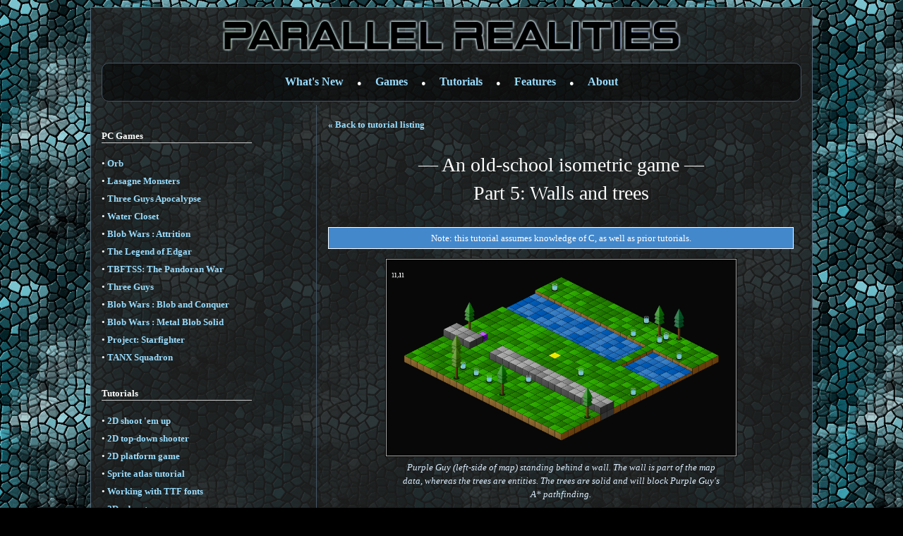

--- FILE ---
content_type: text/html; charset=UTF-8
request_url: https://parallelrealities.co.uk/tutorials/isometric/isometric5.php
body_size: 6183
content:
<!-- Fri, 30 Jan 2026 01:50:06 +0000 -->
<!DOCTYPE html>
<html>
<head>
	<title>SDL2 - Creating an isometric game - parallelrealities.co.uk</title>
	<link rel=stylesheet type="text/css" href="/scripts/stylesheet.css">
	<link rel="alternate" title="Parallel Realities RSS" href="/rss.xml" type="application/rss+xml">
	<meta name="Author" content="Parallel Realities">
	<meta name="Keywords" content="video games, coding, linux, windows, open source, android">
	<meta name="Description" content="Parallel Realities games">
	<meta name="viewport" content="width=device-width, initial-scale=1.0">
	<link rel="icon" type="image/png" href="/images/main/favicon.png" />
	<link rel="apple-touch-icon" href="/images/main/favicon.png" />
	<link rel="apple-touch-icon-precomposed" href="/images/main/favicon.png" />
	<link rel="stylesheet" href="/scripts/styles/darkula.css">
	<script src="/scripts/highlight.pack.js"></script>
	<script>hljs.initHighlightingOnLoad(); hljs.configure({tabReplace: '    '});</script>

	</head>

<body>

<table class="main" cellspacing="0" cellpadding="5">
<tr style="text-align:center;">
<td colspan="2">
<a href="/"><img src="/images/main/logo.png"></a>
</td></tr>

<tr>
<td colspan="2">
<div class="header-footer" style="text-align: center;">
<a href="/" class="headerLink">What's New</a> &#9679;
<a href="/games/" class="headerLink">Games</a> &#9679;
<a href="/tutorials/" class="headerLink">Tutorials</a> &#9679;
<a href="/features/" class="headerLink">Features</a> &#9679;
<a href="/about/" class="headerLink">About</a>
</div>
</td>
</tr>

<tr>
<td style="vertical-align:top; width:200px; padding-right:80px; border-right: 1px solid #456;">


<div>
<p class="sideSection">PC Games</p>
<p style="line-height: 25px;">
&bull; <a href="/games/orb">Orb</a><br>
&bull; <a href="/games/lasagneMonsters">Lasagne Monsters</a><br>
&bull; <a href="/games/threeGuysApocalypse">Three Guys Apocalypse</a><br>
&bull; <a href="/games/wc">Water Closet</a><br>
&bull; <a href="/games/attrition">Blob Wars : Attrition</a><br>
&bull; <a href="/games/edgar">The Legend of Edgar</a><br>
&bull; <a href="/games/pw">TBFTSS: The Pandoran War</a><br>
&bull; <a href="/games/threeGuys">Three Guys</a><br>
&bull; <a href="/games/blobAndConquer">Blob Wars : Blob and Conquer</a><br>
&bull; <a href="/games/metalBlobSolid">Blob Wars : Metal Blob Solid</a><br>
&bull; <a href="/games/starfighter">Project: Starfighter</a><br>
&bull; <a href="/games/tanx">TANX Squadron</a><br>
</p>
</div>

<div>
<p class="sideSection">Tutorials</p>
<p style="line-height: 25px;">
&bull; <a href="/tutorials/#shooter">2D shoot 'em up</a><br>
&bull; <a href="/tutorials/#bad">2D top-down shooter</a><br>
&bull; <a href="/tutorials/#ppp">2D platform game</a><br>
&bull; <a href="/tutorials/#atlas">Sprite atlas tutorial</a><br>
&bull; <a href="/tutorials/#ttf">Working with TTF fonts</a><br>
&bull; <a href="/tutorials/#adventure">2D adventure game</a><br>
&bull; <a href="/tutorials/#widgets">Widget tutorial</a><br>
&bull; <a href="/tutorials/#shooter2">2D shoot 'em up sequel</a><br>
&bull; <a href="/tutorials/#gunner">2D run and gun</a><br>
&bull; <a href="/tutorials/#rogue">Roguelike</a><br>
&bull; <a href="/tutorials/#medals">Medals (Achievements)</a><br>
&bull; <a href="/tutorials/#tbs">2D turn-based strategy game</a><br>
&bull; <a href="/tutorials/#isometric">2D isometric game</a><br>
&bull; <a href="/tutorials/#editor">2D map editor</a><br>
&bull; <a href="/tutorials/#shooter3">2D mission-based shoot 'em up</a><br>
&bull; <a href="/tutorials/#santa">2D Santa game</a><br>
&bull; <a href="/tutorials/#versus">2D split screen game</a><br>
&bull; <a href="/tutorials/#quest">2D quest game</a><br>
&bull; <a href="/tutorials/sdl1/">SDL 1 tutorials</a> (outdated)<br>
</p>
</div>

<div>
<p class="sideSection">Latest Updates</p>

		<p>
		<a href='/news/20260101/the-legend-of-edgar-138.html'>The Legend of Edgar 1.38</a>
		<br>
		<span style='font-size:11px; font-weight:bold;'>Thu, 1st January 2026</span>
		</p>
		
		<p>
		<a href='/news/20250507/sdl2-quest-game-tutorial.html'>SDL2 Quest game tutorial</a>
		<br>
		<span style='font-size:11px; font-weight:bold;'>Wed, 7th May 2025</span>
		</p>
		
		<p>
		<a href='/news/20240320/sdl2-versus-game-tutorial.html'>SDL2 Versus game tutorial</a>
		<br>
		<span style='font-size:11px; font-weight:bold;'>Wed, 20th March 2024</span>
		</p>
		
		<p>
		<a href='/news/20240316/download-keys-for-sdl2-tutorials-on-itchio.html'>Download keys for SDL2 tutorials on itch.io</a>
		<br>
		<span style='font-size:11px; font-weight:bold;'>Sat, 16th March 2024</span>
		</p>
		
		<p>
		<a href='/news/20240101/the-legend-of-edgar-137.html'>The Legend of Edgar 1.37</a>
		<br>
		<span style='font-size:11px; font-weight:bold;'>Mon, 1st January 2024</span>
		</p>
		<p><a href="/news/" style="font-size:11px;">All Updates &raquo;</a></p>
</div>

<div>
<p class="sideSection" style="margin-top: 35px;">Tags</p>
<div>&bull; <a href='/tag/android'>android</a> (3)<br>&bull; <a href='/tag/battle-for-the-solar-system'>battle-for-the-solar-system</a> (10)<br>&bull; <a href='/tag/blob-wars'>blob-wars</a> (10)<br>&bull; <a href='/tag/brexit'>brexit</a> (1)<br>&bull; <a href='/tag/code'>code</a> (6)<br>&bull; <a href='/tag/edgar'>edgar</a> (10)<br>&bull; <a href='/tag/games'>games</a> (45)<br>&bull; <a href='/tag/lasagne-monsters'>lasagne-monsters</a> (1)<br>&bull; <a href='/tag/making-of'>making-of</a> (5)<br>&bull; <a href='/tag/match3'>match3</a> (1)<br>&bull; <a href='/tag/numberblocksonline'>numberblocksonline</a> (1)<br>&bull; <a href='/tag/orb'>orb</a> (2)<br>&bull; <a href='/tag/site'>site</a> (1)<br>&bull; <a href='/tag/tanx'>tanx</a> (4)<br>&bull; <a href='/tag/three-guys'>three-guys</a> (3)<br>&bull; <a href='/tag/three-guys-apocalypse'>three-guys-apocalypse</a> (3)<br>&bull; <a href='/tag/tutorials'>tutorials</a> (18)<br>&bull; <a href='/tag/water-closet'>water-closet</a> (4)<br></div></div>

<div>
<p class="sideSection">Books</p>
<div style="background-color: #000">

	<div style='background-color: rgba(255, 255, 255, 0.1); padding: 10px; text-align: center; border: 1px solid #abc'>
	<a href='https://www.stephenjsweeney.com/books/hotkfe' target='_blank'>
	<img src='https://www.stephenjsweeney.com/images/hotkfe/cover.png' style='border: 1px solid #aaa;'><br>
	The Honour of the Knights (First Edition) (The Battle for the Solar System)
	</a>
	<p>
	When starfighter pilot Simon Dodds is enrolled in a top secret military project, he and his wingmates begin to suspect that there is a lot more to the theft of a legendary battleship and an Imperial nation's civil war than either the Confederation Stellar Navy or the government are willing to let on.
	</p>
	<p>
	<a href='https://www.stephenjsweeney.com/books/hotkfe'>Click here to learn more and read an extract!</a>
	</p>
	</div>
	</div>
</div>

</td>

<td style="height:1300px; vertical-align:top; padding-left:16px; padding-right:16px;">

<p>
<a href="/tutorials/#isometric">&laquo; Back to tutorial listing</a>
</p>

<p style="font-size: 28px; line-height: 40px; text-align: center">
&mdash; An old-school isometric game &mdash;<br>
Part 5: Walls and trees
</p>

<p style="background-color: #48c; border: 1px solid #fff; padding: 5px; display: block; text-align: center;">
Note: this tutorial assumes knowledge of C, as well as prior tutorials.
</p>

<p>
<img class="makingOf embiggen" src="/images/tutorials/isometric/isometric05.png" data-caption="Purple Guy (left-side of map) standing behind a wall. The wall is part of the map data, whereas the trees are entities. The trees are solid and will block Purple Guy's A* pathfinding.">
</p>

<div style='text-align:center'>
<p class="tableOfContents"></p>
</div>

<div style='text-align: center'>

		<a href='https://bsky.app/intent/compose?text=SDL2 - Creating an isometric game%20https://parallelrealities.co.uk/tutorials/isometric/isometric5.php'><img src='/images/main/bsky.png' class='share' title='Share to Bluesky' target='_blank'></a>
		<a href='https://twitter.com/share?text=SDL2 - Creating an isometric game&url=https://parallelrealities.co.uk/tutorials/isometric/isometric5.php'><img src='/images/main/twitter.png' class='share' title='Tweet' target='_blank'></a>
		<a href='https://www.reddit.com/submit?url=https://parallelrealities.co.uk/tutorials/isometric/isometric5.php&title=SDL2 - Creating an isometric game'><img src='/images/main/reddit.png' class='share' title='Add to Reddit' target='_blank'></a>
		<a href='/tutorials/isometric/isometric5.php'><img src='/images/main/link.png' class='share' title='Permalink - parallelrealities.co.uk/tutorials/isometric/isometric5.php' target='_blank'></a>
	</div>

<p class="subSection">Introduction</p>

<p class="autoCode">
Time to decorate our map a little more. Walls are a staple of many adventure games, as well as ... almost every other game that has ever been made (even some set in space). We'll be adding those into this part, as part of the map data. We'll also be planting some trees. Both the walls and tress will be solid, meaning that they will block Purple Guy's path. Adding both of these is quite simple, as we'll see.
</p>

<p class="autoCode">
Extract the archive, run <span class="code">cmake CMakeLists.txt</span>, followed by <span class="code">make</span>, and then use <span class="code">./isometric05</span> to run the code. You will see a window open like the one above. Click on ground squares to have Purple Guy move around. Notice how he moves behind objects, as we expect from our isometric view. Also notice how the A* guards him around solid objects, such as trees and walls. Once you're finished, close the window to exit.
</p>

<p class="subSection">Inspecting the code</p>

<p class="autoCode">
Again, we've done a great deal of the work already, so this part will be relatively short, with just some tweaks to logic.
</p>

<p class="autoCode">
So, without further ado, starting with defs.h:
</p>

<pre class="wrap">
<code class="c++">
#define EF_NONE                   0
#define EF_SOLID                  (2 << 0)
</code>
</pre>

<p class="autoCode">
We've added in some defines prefixed with EF_. These will be our entity flags. We've added in one from none (EF_NONE) and one to mark our entity has being solid (EF_SOLID).
</p>

<p class="autoCode">
Moving next to structs.h, we've updated Entity:
</p>

<pre class="wrap">
<code class="c++">
struct Entity {
	char name[MAX_NAME_LENGTH];
	int x;
	int z;
	int base;
	unsigned long flags;
	AtlasImage *texture;
	Entity *next;
};
</code>
</pre>

<p class="autoCode">
We've added in a `flags` field, to support the flags that we've added in defs.h.
</p>

<p class="autoCode">
Now for tree.c, which is where we've defined our trees. Just one function here, initTree:
</p>

<pre class="wrap">
<code class="c++">
void initTree(Entity *e)
{
	char filename[MAX_FILENAME_LENGTH];

	sprintf(filename, "gfx/entities/tree%d.png", 1 + rand() % 3);

	e->base = -1;
	e->flags = EF_SOLID;
	e->texture = getAtlasImage(filename, 1);
}
</code>
</pre>

<p class="autoCode">
As with the other entities, we're setting the `base` value. We're also setting the tree's `flags` as EF_SOLID, so that it obstructs our pathfinding. For the texture, we're randomly loading one of three images: gfx/entities/tree1.png, gfx/entities/tree2.png, or gfx/entities/tree3.png.
</p>

<p class="autoCode">
Easy! Now, onto map.c. We've tweaked initMap:
</p>

<pre class="wrap">
<code class="c++">
void initMap(void)
{
	int x, z;

	for (x = 0 ; x < MAP_RENDER_SIZE ; x++)
	{
		for (z = 0 ; z < MAP_RENDER_SIZE ; z++)
		{
			if (x > 14 && x < 20 && z != 17)
			{
				world.map[x][z].tile = rand() % 3;
			}
			else if (x >= 6 && x < 8 && (z < 4 || z > 6))
			{
				world.map[x][z].tile = TILE_WALL + rand() % 3;
			}
			else
			{
				world.map[x][z].tile = TILE_GROUND + rand() % 3;
			}
		}
	}

	loadTiles();
}
</code>
</pre>

<p class="autoCode">
We're now adding in some walls. We're testing to see if `x` lies between 6 and 7, and also if `z` is not 4, 5, or 6, and changing that tile value to TILE_WALL (plus a random of 3, for variation in texture). This means that we will create a wall that is 2 tiles thick on the x axis, but with a gap 3 tiles wide on the z. This gives use space to walk around the wall (unless a bunch of trees are randomly added there!).
</p>

<p class="autoCode">
So far so good. Now onto drawMap, where things are a bit more interesting:
</p>

<pre class="wrap">
<code class="c++">
void drawMap(void)
{
	int x, z, n;

	for (x = 0 ; x < MAP_RENDER_SIZE ; x++)
	{
		for (z = 0 ; z < MAP_RENDER_SIZE ; z++)
		{
			n = world.map[x][z].tile;

			if (n >= 0)
			{
				if (world.routeHead.next == NULL && isGround(x, z) && x == world.cursor.x && z == world.cursor.z)
				{
					addISOObject(x, z, 0, 0, selectedTileTexture, LAYER_BACKGROUND);
				}
				else if (n >= TILE_WALL)
				{
					addISOObject(x, z, 0, -TILE_HEIGHT, tiles[n], LAYER_FOREGROUND);

					addISOObject(x, z, 0, 0, baseTileTexture, LAYER_BACKGROUND);
				}
				else
				{
					addISOObject(x, z, 0, 0, tiles[n], LAYER_BACKGROUND);
				}
			}
		}
	}
}
</code>
</pre>

<p class="autoCode">
We're now testing to see if `n` is a wall and handling our drawing for that tile differently to the others. We're calling addISOObject as normal, but with an `sy` adjustment (4th parameter in addISOObject) of -TILE_HEIGHT, and a layer of LAYER_FOREGROUND. This will raise our tile up the screen, and also draw it after the rest of the map (remember how the layer order works). In effect, our walls will be drawn on the same layer as our entities. The -TILE_HEIGHT offset tweak is necessary to correctly align the tile graphics. With that drawn, we're also throwing in another ISOObject, this one drawn normally as a LAYER_BACKGROUND, but with a texture of baseTileTexture. The reason for this is to cover up a hole left beneath our tile, due to the height adjustment, that will be visible in some circumstance. Another way to handle this would simply be to make our wall tile graphic taller (by TILE_HEIGHT pixels). I'm doing it this way simply to demonstrate how to overcome such an issue if our tiles are all of the same height. One can see the hole left in the map by removing the line that adds the baseTileTexture ISOObject.
</p>

<p class="autoCode">
Lastly, we've updated loadTiles:
</p>

<pre class="wrap">
<code class="c++">
static void loadTiles(void)
{
	// snipped

	selectedTileTexture = getAtlasImage("gfx/tiles/exit.png", 1);

	baseTileTexture = getAtlasImage("gfx/tiles/base.png", 1);
}
</code>
</pre>

<p class="autoCode">
Nothing special here, as we're just loading baseTileTexture.
</p>

<p class="autoCode">
That's just about it! Once more, nice and simple. Before we finish, let's look at the change we've made to aStar.c to make use of the EF_SOLID flag. Looking at the isBlocked function:
</p>

<pre class="wrap">
<code class="c++">
static int isBlocked(int x, int z)
{
	Entity *e;

	if (!isGround(x, z))
	{
		return 1;
	}

	e = getEntityAt(x, z);

	if (e != NULL && e != owner && (e->flags & EF_SOLID))
	{
		return 1;
	}

	return 0;
}
</code>
</pre>

<p class="autoCode">
This function takes two parameters: `x` and `z`, which are map coordinates. We're simply checking that the tile we wish to move to during our A* search is a ground tile, and that a non-solid entity resides at the position (`owner` is the owner of the search, so we wish to ignore them).
</p>

<p class="autoCode">
And that's it! Hurrah! This is all coming along nicely, and we're speeding through things.
</p>

<p class="autoCode">
But hang on, there's an issue, which you no doubt will have witnessed while playing about. If you didn't, consider the two screenshots below:
</p>

<p>
<img class="makingOf embiggen" src="/images/tutorials/isometric/iso3.png" data-caption="Purple Guy occluded by a wall.">
</p>

<p>
<img class="makingOf embiggen" src="/images/tutorials/isometric/iso4.png" data-caption="Purple Guy occluded by a tree.">
</p>

<p class="autoCode">
When moving Purple Guy around, objects such as the walls and trees are able to block our view of him. That's no good, and could make him hard to see (and we're not playing Hide and Seek here). What would be good is if we could make those objects either disappear or become transparent when Purple Guy moves behind them.
</p>

<p class="autoCode">
So, in the next part, we're going to look into occlusion testing, that will help us to reveal Purple Guy's position when he's standing behind tall objects and walls.
</p>

<p class="subSection">Purchase</p>

	<p>The source code for all parts of this tutorial (including assets) is available for purchase:</p>

	<p class='subSection noTOC'>From itch.io</p>

	<iframe class='itchio' frameborder='0' src='https://itch.io/embed/1609793?linkback=true&dark=true' width='552' height='167'><a href='https://parallelrealities.itch.io/sdl2-isometric-tutorial'>SDL2 Tutorial by Parallel Realities</a></iframe>

	<p>It is also available as part of the SDL2 tutorial bundle:</p>
	<iframe class='itchio' frameborder='0' src='https://itch.io/embed/1001789?linkback=true&dark=true' width='552' height='167'><a href='https://parallelrealities.itch.io/sdl2-tutorials'>SDL2 Game Tutorials by Parallel Realities</a></iframe>
	
<script>
functionNames = ["[a-zA-Z]+\\.[c|h]", "[A-Z]+_[A-Z_]+", "[a-z]+[A-Z]+[a-zA-Z]+", "SDL_[a-zA-Z_]+"];
</script>

<script src='/scripts/jquery-2.1.3.min.js' defer></script>
<script src='/scripts/javascript.js' defer></script>

</td></tr>
<tr><td colspan="2">
<div class="header-footer" style="margin-top: 16px;">
Copyright &copy; Parallel Realities, 2001 - 2026. All Rights Reserved.
<span style="float: right">Last Updated: 1st January 2026</span>
</div>
</td></tr>
</table>

<p style='text-align:center;'>
<a href='?view=mobile' style='color:#fff;'>Mobile site</a>
</p>

</body>
</html>


--- FILE ---
content_type: text/css
request_url: https://parallelrealities.co.uk/scripts/stylesheet.css
body_size: 1532
content:
body
{
	color: #fff;
	background-color: #000;
	background-image: url("/images/main/background.jpg");
	margin-top: 10px;
	margin-left: 10px;
	margin-right: 10px;
	margin-bottom: 10px;
	background-attachment:fixed;
	font-family: Verdana;
	font-size: 13px;
	line-height: 150%;
	-webkit-font-smoothing: antialiased;
	-moz-osx-font-smoothing: grayscale;
}

table.main
{
	background-color: rgba(32, 32, 32, 0.85);
	min-width: 1024px;
	width: 80%;
	height: 1300px;
	padding: 10px;
	margin-left: auto;
	margin-right: auto;
	border: 1px solid #567;
}

table.stats
{
	background-color: #fff;
	border: 1px solid #000;
	border-collapse: collapse;
	width: 100%;
}

table.stats tr
{
	background-color: #020;
	border: 1px solid #fff;
}

table.stats th
{
	border: 1px solid #5a5;
	background-color: #030;
	color: #fff;
	padding: 10px;
}

table.stats td
{
	border: 1px solid #5a5;
	padding: 8px;
}

div.header-footer
{
	font-size: 11px;
	background-color: rgba(0, 0, 0, 0.5);
	padding: 16px;
	border-radius: 10px;
	border: 1px solid #456;
}

p.section
{
	font-size: 22px;
	font-weight:bold;
	border-bottom:1px solid #ccc;
	line-height: 28px;
	width: 95%;
	padding-bottom: 4px;
	margin-bottom: 16px;
}

p.subSection
{
	font-size: 16px;
	font-weight:bold;
	padding-bottom: 2px;
	border-bottom:1px dashed #ccc;
	margin-top: 40px;
	margin-bottom: 16px;
	width: 50%;
}

p.sideSection
{
	font-size: 13px;
	font-weight:bold;
	border-bottom:1px solid #ccc;
	width: 95%;
	padding-top: 16px;
	margin-bottom: 16px;
}

img.screenshot
{
	margin-left: 32px;
	background-color: #fff;
	padding: 1px;
	margin: 10px;
	box-shadow: 5px 5px 5px #333;
	max-width: 90%;
}

img.news
{
	display: block;
    margin: 10px auto;
	border: 1px solid #000;
	margin-bottom: 16px;
	background-color: #fff;
	padding: 1px;
	max-width: 95%;
}

img.news-right
{
	float: right;
	margin-left: 16px;
}

img.makingOf
{
	display: block;
    margin: 10px auto;
	border: 1px solid #000;
	margin-bottom: 16px;
	background-color: #aaa;
	padding: 1px;
	max-width: 75%;
}

iframe.youtube
{
	display: block;
	width: 560px;
	height: 315px;
	text-align: center;
	margin: 0 auto;
	background-color: #fff;
	border: 1px solid #000;
	padding: 1px;
	max-width: 95%;
}

a
{
	color: #9df;
	font-weight:bold;
	text-decoration:none;
}

a:hover
{
	text-decoration: underline;
}

a.headerLink
{
	font-size: 16px;
	margin: 16px;
}

a.sideBar
{
	text-decoration:none;
	font-weight:bold;
	font-size: 11px;
}

a.sideBar:hover
{
	text-decoration:underline;
}

input[type=text], input[type=button], input[type=submit], textarea, select
{
	font-size: 20px;
	background-color:#fff;
	border: 1px #000 solid;
	margin: 3px;
	padding: 3px;
}

input[type=text]:focus, input[type=button]:focus, input[type=submit]:focus, textarea:focus, select:focus
{
	border: 1px #00AADD solid;
}

input.btn
{
	font-weight: bold;
	border: 1px #0055AA solid;
	padding: 2px 10px 2px 10px;
}

input.btn:hover
{
	background-color:#CCCCFF;
	cursor: pointer;
}

input.btn[disabled]
{
	border: 1px #AAAAAA solid;
}

input.btn:hover[disabled]
{
	background-color:#FFFFFF;
	cursor: auto;
}

pre.news
{
	color: #0d0;
	background-color: #222;
    border: 1px dashed #fff;
    padding: 16px;
	width: auto;
	max-width: 675px;
	overflow: auto;
	tab-size: 4;
}

div.makingOfSS
{
	color: #cdf;
	padding: 8px;
	margin: 8px;
	font-weight: bold;
	text-align: center;
	float: right;
	font-style: italic;
	width: 35%;
	overflow: hidden;
}

a.tag
{
	color: #fff;
	background-color: #345;
	border: 1px solid #789;
	padding: 5px;
	white-space: nowrap;
}

a.tag:hover
{
	border: 1px solid #abc;
	background-color: #246;
	text-decoration: none;
}

span.caption
{
	text-align: center;
	color: #def;
	font-style: italic;
	display: block;
	position: relative;
	margin: 10px auto;
	padding-left: 20px;
	padding-right: 20px;
	top: -12px;
}

p.tableOfContents
{
	line-height: 24px;
	text-align: center;
}

pre
{
	overflow: auto;
}

div.faq
{
	margin-top: 35px;
}

p.faq-question
{
	font-weight: bold;
}

p.faq-answer
{
	margin-left: 25px;
}

div.faqIndex
{
	font-size: 11px;
	padding: 10px;
	width: 75%;
}

img.share
{
	width: 32px;
	border: 1px solid transparent;
}

img.share:hover
{
	border: 1px solid #456;
	background-color: #246;
}

p.quiz-num-questions
{
	font-size: 16px;
	font-weight: bold;
}

td.paddedBottom
{
	padding-bottom: 25px;
}

span.code
{
	font-family: monospace;
	color: #0d0;
	background-color: #2A2A2A;
	padding: 3px;
	margin: 1px;
}

span.fixed
{
	font-family: monospace;
}

pre.code
{
	background-color: #2A2A2A;
	padding: 10px;
	color: #0d0;
}

pre.wrap
{
	white-space: pre-wrap;
}

code.formatted
{
	font-family: monospace;
	white-space: pre-wrap;
}

a.backToTOC
{
	font-size: 11px;
	font-weight: initial;
}

table.game
{
	border: 1px solid #fff;
	border-collapse: collapse;

}

table.game tr td
{
	width: 40%;
	background-color: rgba(0, 0, 0, 0.5);
	border: 1px solid #789;
	padding: 5px;
}

table.medal
{
	border: 1px solid #fff;
	border-collapse: collapse;
	width: 100%;
}

table.medal th
{
	font-weight: bold;
	background-color: rgba(96, 96, 96, 0.5);
	border: 1px solid #789;
	padding: 5px;
}

table.medal tr td
{
	background-color: rgba(0, 0, 0, 0.5);
	border: 1px solid #789;
	padding: 5px;
}

img.thumbnail
{
	float: right;
	position: relative;
	margin-left: 32px;
	background-color: #fff;
	padding: 1px;
	box-shadow: 5px 5px 5px #333;
	top: -26px;
}

img.logo
{
	max-width: 100%;
}

iframe.itchio
{
	width: 550px;
}

span.boldYellow
{
	color: #ff7;
	font-weight: bold;
}

.hljs
{
	border: 1px dashed #555;
}

div.ai-image
{
	display: inline-block;
	padding: 10px;
}

div.ai-image > a > img
{
	width: 300px;
}


--- FILE ---
content_type: application/javascript
request_url: https://parallelrealities.co.uk/scripts/javascript.js
body_size: 1370
content:
function Site() {

	this.init = function()
	{
		initTableOfContents();

		initImageCaptions();

		trimLineBreaks();

		embiggen();

		shortenLinks();

		highlightCode();

		autoCode();

		initMedals();

		setTimeout(logPageView, 1000);
	};

	function initTableOfContents()
	{
		var toc = $('.tableOfContents');

		if (toc != null && toc.length > 0)
		{
			var links = "";

			$('p.subSection').not("p.noTOC").each(function(i, e) {

				var link = e.innerText.replace(/ /g, '-').toLowerCase();
				var a = $('<a>').attr('href', '#' + link).append(e.innerText);

				$(e).before($('<a>').attr('name', link));

				if (i > 0)
				{
					$(e).before('<p><a href="#tableOfContents" class="backToTOC">^ Back to top</a></p>');

					links += " &#9679; ";
				}

				if (i % 2 == 1)
				{
					links += "<a href='#" + link +"' style='color: #def'>";
				}
				else
				{
					links += "<a href='#" + link +"'>";
				}

				links += e.innerText.replace(/ /g, "&nbsp");
				links += "</a>";
			});

			toc.append(links);

			$(toc).before($('<a>').attr('name', 'tableOfContents'));
			$(toc).parent().parent().append('<p><a href="#tableOfContents" class="backToTOC">^ Back to top</a></p>');
		}
	}

	function initImageCaptions()
	{
		$('img, iframe').each(function(i, e) {
			var caption = $(this).data('caption');
			if (caption != null)
			{
				var span = $('<span>').attr('class', 'caption').html(caption).css({
					"max-width" : "70%",
					"padding" : $(this).css("padding")
				});

				$(this).parent().append(span);
			}
		});
	}

	function trimLineBreaks()
	{
		$('code').each(function(i, e) {
			var newText = $(this).text().trim();
			$(this).text(newText);
		});
	}

	function embiggen()
	{
		$('img.embiggen').each(function(i, e) {
			var a = $('<a>').attr('href', e.src).attr('target', '_blank');

			$(this).wrap(a);
		});
	}

	function shortenLinks()
	{
		$('a.short').each(function(i, e) {
			var text = $(this).text();
			if (text.length > 50)
			{
				var newText = text.substring(0, 22) + "..." + text.substring(25, 50);
				$(this).text(newText);
			}
		});
	}

	function highlightCode(highlightId)
	{
		var words = $('#codeHighlightWords').val() + " " + $('#commonHighlightWords').val();
		var ignoreWords = 'NULL SDL ' + $('#ignoreWords').val();

		words = words.trim();
		ignoreWords = ignoreWords.trim();

		if (words.length > 0)
		{
			words = words.split(' ');
			ignoreWords = ignoreWords.split(' ');

			var i;

			$('p.codeHighlight').each(function(i, e) {
				var newText = $(this).html();

				for (i = 0 ; i < words.length ; i++)
				{
					var re = new RegExp('[\\s\\(](' + words[i] + ')\\b', 'g');

					newText = newText.replace(re, function(x) {
						x = x.trim();

						if (ignoreWords.indexOf(x) == -1)
						{
							return "<span style='color: #0f0;'> " + x + "</span>";
						}

						return " " + x;
					});
				}
				$(this).html(newText);
			});
		}
	}

	function autoCode()
	{
		$('p.autoCode').each(function(i, e) {
			var text = $(e).html();

			text = text.replace(new RegExp("`([A-Za-z0-9_]+)`", "gm"), "<span class='code'>$1</span>");

			$.each(functionNames, function(i, e) {
				text = text.replace(new RegExp("\\b(" + e + ")\\b", "gm"), "<span class='code'>$1</span>");
			});

			$(e).html(text);
		});
	}

	function logPageView()
	{
		$.get("/scripts/log.php");
	}

	function initMedals()
	{
		$('#createMedalKey').submit(function(e) {
			e.preventDefault();

			$.post("/games/medals/createMedalKey.php", $('#createMedalKey').serialize(), function(data) {
				$('#medalKey').text(data);
			})
			.fail(function() {
				$('#medalKey').html("<span style='color:#f00; font-size: 20px;'>Error creating medal key. Please try again.</span>");
			});
		});
	}
}

$(function() {
	var site = new Site();
	site.init();
});
